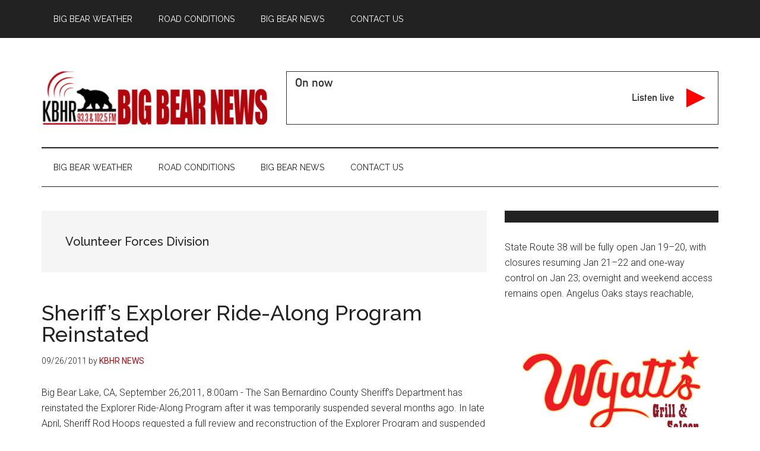

--- FILE ---
content_type: text/html; charset=UTF-8
request_url: https://kbhr933.com/interest/volunteer-forces-division/
body_size: 11260
content:
<!DOCTYPE html>
<html lang="en-US">
<head >
<meta charset="UTF-8" />
		<meta name="robots" content="noindex" />
		<meta name="viewport" content="width=device-width, initial-scale=1" />
<script
				type="text/javascript"
				src="https://app.termly.io/resource-blocker/?autoBlock=on">
			</script><title>Volunteer Forces Division</title>
<meta name='robots' content='max-image-preview:large' />
<link rel='dns-prefetch' href='//stats.wp.com' />
<link rel='dns-prefetch' href='//fonts.googleapis.com' />
<link rel="alternate" type="application/rss+xml" title="KBHR 93.3 and 102.5 - Big Bear News &raquo; Feed" href="https://kbhr933.com/feed/" />
<link rel="alternate" type="application/rss+xml" title="KBHR 93.3 and 102.5 - Big Bear News &raquo; Comments Feed" href="https://kbhr933.com/comments/feed/" />
<link rel="alternate" type="application/rss+xml" title="KBHR 93.3 and 102.5 - Big Bear News &raquo; Volunteer Forces Division Tag Feed" href="https://kbhr933.com/interest/volunteer-forces-division/feed/" />
<link rel="canonical" href="https://kbhr933.com/interest/volunteer-forces-division/" />
<style id='wp-img-auto-sizes-contain-inline-css'>
img:is([sizes=auto i],[sizes^="auto," i]){contain-intrinsic-size:3000px 1500px}
/*# sourceURL=wp-img-auto-sizes-contain-inline-css */
</style>
<link rel='stylesheet' id='magazine-pro-css' href='https://kbhr933.com/wp-content/themes/magazine-pro/style.css?ver=3.5.0' media='all' />
<style id='magazine-pro-inline-css'>


		button:focus,
		button:hover,
		input[type="button"]:focus,
		input[type="button"]:hover,
		input[type="reset"]:focus,
		input[type="reset"]:hover,
		input[type="submit"]:focus,
		input[type="submit"]:hover,
		.archive-pagination li a:focus,
		.archive-pagination li a:hover,
		.archive-pagination li.active a,
		.button:focus,
		.button:hover,
		.entry-content .button:focus,
		.entry-content .button:hover,
		.sidebar .tagcloud a:focus,
		.sidebar .tagcloud a:hover,
		.sidebar .widget a.button:focus,
		.sidebar .widget a.button:hover,
		.site-container div.wpforms-container-full .wpforms-form input[type="submit"]:focus,
		.site-container div.wpforms-container-full .wpforms-form input[type="submit"]:hover,
		.site-container div.wpforms-container-full .wpforms-form button[type="submit"]:focus,
		.site-container div.wpforms-container-full .wpforms-form button[type="submit"]:hover,
		.widget-area .enews-widget input[type="submit"] {
			background-color: #b30a10;
			color: #ffffff;
		}

		

		a,
		.entry-title a:focus,
		.entry-title a:hover,
		.nav-secondary .genesis-nav-menu a:focus,
		.nav-secondary .genesis-nav-menu a:hover,
		.nav-secondary .genesis-nav-menu .current-menu-item > a,
		.nav-secondary .genesis-nav-menu .sub-menu .current-menu-item > a:focus,
		.nav-secondary .genesis-nav-menu .sub-menu .current-menu-item > a:hover {
			color: #b30a10;
		}
		
		.custom-logo-link,
		.wp-custom-logo .title-area {
			max-width: 380px;
		}

		.wp-custom-logo .header-widget-area {
			max-width: calc(99% - 380px);
		}
		
/*# sourceURL=magazine-pro-inline-css */
</style>
<style id='wp-emoji-styles-inline-css'>

	img.wp-smiley, img.emoji {
		display: inline !important;
		border: none !important;
		box-shadow: none !important;
		height: 1em !important;
		width: 1em !important;
		margin: 0 0.07em !important;
		vertical-align: -0.1em !important;
		background: none !important;
		padding: 0 !important;
	}
/*# sourceURL=wp-emoji-styles-inline-css */
</style>
<style id='wp-block-library-inline-css'>
:root{--wp-block-synced-color:#7a00df;--wp-block-synced-color--rgb:122,0,223;--wp-bound-block-color:var(--wp-block-synced-color);--wp-editor-canvas-background:#ddd;--wp-admin-theme-color:#007cba;--wp-admin-theme-color--rgb:0,124,186;--wp-admin-theme-color-darker-10:#006ba1;--wp-admin-theme-color-darker-10--rgb:0,107,160.5;--wp-admin-theme-color-darker-20:#005a87;--wp-admin-theme-color-darker-20--rgb:0,90,135;--wp-admin-border-width-focus:2px}@media (min-resolution:192dpi){:root{--wp-admin-border-width-focus:1.5px}}.wp-element-button{cursor:pointer}:root .has-very-light-gray-background-color{background-color:#eee}:root .has-very-dark-gray-background-color{background-color:#313131}:root .has-very-light-gray-color{color:#eee}:root .has-very-dark-gray-color{color:#313131}:root .has-vivid-green-cyan-to-vivid-cyan-blue-gradient-background{background:linear-gradient(135deg,#00d084,#0693e3)}:root .has-purple-crush-gradient-background{background:linear-gradient(135deg,#34e2e4,#4721fb 50%,#ab1dfe)}:root .has-hazy-dawn-gradient-background{background:linear-gradient(135deg,#faaca8,#dad0ec)}:root .has-subdued-olive-gradient-background{background:linear-gradient(135deg,#fafae1,#67a671)}:root .has-atomic-cream-gradient-background{background:linear-gradient(135deg,#fdd79a,#004a59)}:root .has-nightshade-gradient-background{background:linear-gradient(135deg,#330968,#31cdcf)}:root .has-midnight-gradient-background{background:linear-gradient(135deg,#020381,#2874fc)}:root{--wp--preset--font-size--normal:16px;--wp--preset--font-size--huge:42px}.has-regular-font-size{font-size:1em}.has-larger-font-size{font-size:2.625em}.has-normal-font-size{font-size:var(--wp--preset--font-size--normal)}.has-huge-font-size{font-size:var(--wp--preset--font-size--huge)}.has-text-align-center{text-align:center}.has-text-align-left{text-align:left}.has-text-align-right{text-align:right}.has-fit-text{white-space:nowrap!important}#end-resizable-editor-section{display:none}.aligncenter{clear:both}.items-justified-left{justify-content:flex-start}.items-justified-center{justify-content:center}.items-justified-right{justify-content:flex-end}.items-justified-space-between{justify-content:space-between}.screen-reader-text{border:0;clip-path:inset(50%);height:1px;margin:-1px;overflow:hidden;padding:0;position:absolute;width:1px;word-wrap:normal!important}.screen-reader-text:focus{background-color:#ddd;clip-path:none;color:#444;display:block;font-size:1em;height:auto;left:5px;line-height:normal;padding:15px 23px 14px;text-decoration:none;top:5px;width:auto;z-index:100000}html :where(.has-border-color){border-style:solid}html :where([style*=border-top-color]){border-top-style:solid}html :where([style*=border-right-color]){border-right-style:solid}html :where([style*=border-bottom-color]){border-bottom-style:solid}html :where([style*=border-left-color]){border-left-style:solid}html :where([style*=border-width]){border-style:solid}html :where([style*=border-top-width]){border-top-style:solid}html :where([style*=border-right-width]){border-right-style:solid}html :where([style*=border-bottom-width]){border-bottom-style:solid}html :where([style*=border-left-width]){border-left-style:solid}html :where(img[class*=wp-image-]){height:auto;max-width:100%}:where(figure){margin:0 0 1em}html :where(.is-position-sticky){--wp-admin--admin-bar--position-offset:var(--wp-admin--admin-bar--height,0px)}@media screen and (max-width:600px){html :where(.is-position-sticky){--wp-admin--admin-bar--position-offset:0px}}

/*# sourceURL=wp-block-library-inline-css */
</style><link rel='stylesheet' id='mediaelement-css' href='https://kbhr933.com/wp-includes/js/mediaelement/mediaelementplayer-legacy.min.css?ver=4.2.17' media='all' />
<link rel='stylesheet' id='wp-mediaelement-css' href='https://kbhr933.com/wp-includes/js/mediaelement/wp-mediaelement.min.css?ver=8625d06e69d1661e8f0f3b319bcc21e3' media='all' />
<style id='global-styles-inline-css'>
:root{--wp--preset--aspect-ratio--square: 1;--wp--preset--aspect-ratio--4-3: 4/3;--wp--preset--aspect-ratio--3-4: 3/4;--wp--preset--aspect-ratio--3-2: 3/2;--wp--preset--aspect-ratio--2-3: 2/3;--wp--preset--aspect-ratio--16-9: 16/9;--wp--preset--aspect-ratio--9-16: 9/16;--wp--preset--color--black: #000000;--wp--preset--color--cyan-bluish-gray: #abb8c3;--wp--preset--color--white: #ffffff;--wp--preset--color--pale-pink: #f78da7;--wp--preset--color--vivid-red: #cf2e2e;--wp--preset--color--luminous-vivid-orange: #ff6900;--wp--preset--color--luminous-vivid-amber: #fcb900;--wp--preset--color--light-green-cyan: #7bdcb5;--wp--preset--color--vivid-green-cyan: #00d084;--wp--preset--color--pale-cyan-blue: #8ed1fc;--wp--preset--color--vivid-cyan-blue: #0693e3;--wp--preset--color--vivid-purple: #9b51e0;--wp--preset--color--theme-primary: #b30a10;--wp--preset--color--theme-secondary: #b30a10;--wp--preset--gradient--vivid-cyan-blue-to-vivid-purple: linear-gradient(135deg,rgb(6,147,227) 0%,rgb(155,81,224) 100%);--wp--preset--gradient--light-green-cyan-to-vivid-green-cyan: linear-gradient(135deg,rgb(122,220,180) 0%,rgb(0,208,130) 100%);--wp--preset--gradient--luminous-vivid-amber-to-luminous-vivid-orange: linear-gradient(135deg,rgb(252,185,0) 0%,rgb(255,105,0) 100%);--wp--preset--gradient--luminous-vivid-orange-to-vivid-red: linear-gradient(135deg,rgb(255,105,0) 0%,rgb(207,46,46) 100%);--wp--preset--gradient--very-light-gray-to-cyan-bluish-gray: linear-gradient(135deg,rgb(238,238,238) 0%,rgb(169,184,195) 100%);--wp--preset--gradient--cool-to-warm-spectrum: linear-gradient(135deg,rgb(74,234,220) 0%,rgb(151,120,209) 20%,rgb(207,42,186) 40%,rgb(238,44,130) 60%,rgb(251,105,98) 80%,rgb(254,248,76) 100%);--wp--preset--gradient--blush-light-purple: linear-gradient(135deg,rgb(255,206,236) 0%,rgb(152,150,240) 100%);--wp--preset--gradient--blush-bordeaux: linear-gradient(135deg,rgb(254,205,165) 0%,rgb(254,45,45) 50%,rgb(107,0,62) 100%);--wp--preset--gradient--luminous-dusk: linear-gradient(135deg,rgb(255,203,112) 0%,rgb(199,81,192) 50%,rgb(65,88,208) 100%);--wp--preset--gradient--pale-ocean: linear-gradient(135deg,rgb(255,245,203) 0%,rgb(182,227,212) 50%,rgb(51,167,181) 100%);--wp--preset--gradient--electric-grass: linear-gradient(135deg,rgb(202,248,128) 0%,rgb(113,206,126) 100%);--wp--preset--gradient--midnight: linear-gradient(135deg,rgb(2,3,129) 0%,rgb(40,116,252) 100%);--wp--preset--font-size--small: 12px;--wp--preset--font-size--medium: 20px;--wp--preset--font-size--large: 20px;--wp--preset--font-size--x-large: 42px;--wp--preset--font-size--normal: 16px;--wp--preset--font-size--larger: 24px;--wp--preset--spacing--20: 0.44rem;--wp--preset--spacing--30: 0.67rem;--wp--preset--spacing--40: 1rem;--wp--preset--spacing--50: 1.5rem;--wp--preset--spacing--60: 2.25rem;--wp--preset--spacing--70: 3.38rem;--wp--preset--spacing--80: 5.06rem;--wp--preset--shadow--natural: 6px 6px 9px rgba(0, 0, 0, 0.2);--wp--preset--shadow--deep: 12px 12px 50px rgba(0, 0, 0, 0.4);--wp--preset--shadow--sharp: 6px 6px 0px rgba(0, 0, 0, 0.2);--wp--preset--shadow--outlined: 6px 6px 0px -3px rgb(255, 255, 255), 6px 6px rgb(0, 0, 0);--wp--preset--shadow--crisp: 6px 6px 0px rgb(0, 0, 0);}:where(.is-layout-flex){gap: 0.5em;}:where(.is-layout-grid){gap: 0.5em;}body .is-layout-flex{display: flex;}.is-layout-flex{flex-wrap: wrap;align-items: center;}.is-layout-flex > :is(*, div){margin: 0;}body .is-layout-grid{display: grid;}.is-layout-grid > :is(*, div){margin: 0;}:where(.wp-block-columns.is-layout-flex){gap: 2em;}:where(.wp-block-columns.is-layout-grid){gap: 2em;}:where(.wp-block-post-template.is-layout-flex){gap: 1.25em;}:where(.wp-block-post-template.is-layout-grid){gap: 1.25em;}.has-black-color{color: var(--wp--preset--color--black) !important;}.has-cyan-bluish-gray-color{color: var(--wp--preset--color--cyan-bluish-gray) !important;}.has-white-color{color: var(--wp--preset--color--white) !important;}.has-pale-pink-color{color: var(--wp--preset--color--pale-pink) !important;}.has-vivid-red-color{color: var(--wp--preset--color--vivid-red) !important;}.has-luminous-vivid-orange-color{color: var(--wp--preset--color--luminous-vivid-orange) !important;}.has-luminous-vivid-amber-color{color: var(--wp--preset--color--luminous-vivid-amber) !important;}.has-light-green-cyan-color{color: var(--wp--preset--color--light-green-cyan) !important;}.has-vivid-green-cyan-color{color: var(--wp--preset--color--vivid-green-cyan) !important;}.has-pale-cyan-blue-color{color: var(--wp--preset--color--pale-cyan-blue) !important;}.has-vivid-cyan-blue-color{color: var(--wp--preset--color--vivid-cyan-blue) !important;}.has-vivid-purple-color{color: var(--wp--preset--color--vivid-purple) !important;}.has-black-background-color{background-color: var(--wp--preset--color--black) !important;}.has-cyan-bluish-gray-background-color{background-color: var(--wp--preset--color--cyan-bluish-gray) !important;}.has-white-background-color{background-color: var(--wp--preset--color--white) !important;}.has-pale-pink-background-color{background-color: var(--wp--preset--color--pale-pink) !important;}.has-vivid-red-background-color{background-color: var(--wp--preset--color--vivid-red) !important;}.has-luminous-vivid-orange-background-color{background-color: var(--wp--preset--color--luminous-vivid-orange) !important;}.has-luminous-vivid-amber-background-color{background-color: var(--wp--preset--color--luminous-vivid-amber) !important;}.has-light-green-cyan-background-color{background-color: var(--wp--preset--color--light-green-cyan) !important;}.has-vivid-green-cyan-background-color{background-color: var(--wp--preset--color--vivid-green-cyan) !important;}.has-pale-cyan-blue-background-color{background-color: var(--wp--preset--color--pale-cyan-blue) !important;}.has-vivid-cyan-blue-background-color{background-color: var(--wp--preset--color--vivid-cyan-blue) !important;}.has-vivid-purple-background-color{background-color: var(--wp--preset--color--vivid-purple) !important;}.has-black-border-color{border-color: var(--wp--preset--color--black) !important;}.has-cyan-bluish-gray-border-color{border-color: var(--wp--preset--color--cyan-bluish-gray) !important;}.has-white-border-color{border-color: var(--wp--preset--color--white) !important;}.has-pale-pink-border-color{border-color: var(--wp--preset--color--pale-pink) !important;}.has-vivid-red-border-color{border-color: var(--wp--preset--color--vivid-red) !important;}.has-luminous-vivid-orange-border-color{border-color: var(--wp--preset--color--luminous-vivid-orange) !important;}.has-luminous-vivid-amber-border-color{border-color: var(--wp--preset--color--luminous-vivid-amber) !important;}.has-light-green-cyan-border-color{border-color: var(--wp--preset--color--light-green-cyan) !important;}.has-vivid-green-cyan-border-color{border-color: var(--wp--preset--color--vivid-green-cyan) !important;}.has-pale-cyan-blue-border-color{border-color: var(--wp--preset--color--pale-cyan-blue) !important;}.has-vivid-cyan-blue-border-color{border-color: var(--wp--preset--color--vivid-cyan-blue) !important;}.has-vivid-purple-border-color{border-color: var(--wp--preset--color--vivid-purple) !important;}.has-vivid-cyan-blue-to-vivid-purple-gradient-background{background: var(--wp--preset--gradient--vivid-cyan-blue-to-vivid-purple) !important;}.has-light-green-cyan-to-vivid-green-cyan-gradient-background{background: var(--wp--preset--gradient--light-green-cyan-to-vivid-green-cyan) !important;}.has-luminous-vivid-amber-to-luminous-vivid-orange-gradient-background{background: var(--wp--preset--gradient--luminous-vivid-amber-to-luminous-vivid-orange) !important;}.has-luminous-vivid-orange-to-vivid-red-gradient-background{background: var(--wp--preset--gradient--luminous-vivid-orange-to-vivid-red) !important;}.has-very-light-gray-to-cyan-bluish-gray-gradient-background{background: var(--wp--preset--gradient--very-light-gray-to-cyan-bluish-gray) !important;}.has-cool-to-warm-spectrum-gradient-background{background: var(--wp--preset--gradient--cool-to-warm-spectrum) !important;}.has-blush-light-purple-gradient-background{background: var(--wp--preset--gradient--blush-light-purple) !important;}.has-blush-bordeaux-gradient-background{background: var(--wp--preset--gradient--blush-bordeaux) !important;}.has-luminous-dusk-gradient-background{background: var(--wp--preset--gradient--luminous-dusk) !important;}.has-pale-ocean-gradient-background{background: var(--wp--preset--gradient--pale-ocean) !important;}.has-electric-grass-gradient-background{background: var(--wp--preset--gradient--electric-grass) !important;}.has-midnight-gradient-background{background: var(--wp--preset--gradient--midnight) !important;}.has-small-font-size{font-size: var(--wp--preset--font-size--small) !important;}.has-medium-font-size{font-size: var(--wp--preset--font-size--medium) !important;}.has-large-font-size{font-size: var(--wp--preset--font-size--large) !important;}.has-x-large-font-size{font-size: var(--wp--preset--font-size--x-large) !important;}
/*# sourceURL=global-styles-inline-css */
</style>

<style id='classic-theme-styles-inline-css'>
/*! This file is auto-generated */
.wp-block-button__link{color:#fff;background-color:#32373c;border-radius:9999px;box-shadow:none;text-decoration:none;padding:calc(.667em + 2px) calc(1.333em + 2px);font-size:1.125em}.wp-block-file__button{background:#32373c;color:#fff;text-decoration:none}
/*# sourceURL=/wp-includes/css/classic-themes.min.css */
</style>
<link rel='stylesheet' id='crp-style-rounded-thumbs-css' href='https://kbhr933.com/wp-content/plugins/contextual-related-posts/css/rounded-thumbs.min.css?ver=4.1.0' media='all' />
<style id='crp-style-rounded-thumbs-inline-css'>

			.crp_related.crp-rounded-thumbs a {
				width: 150px;
                height: 150px;
				text-decoration: none;
			}
			.crp_related.crp-rounded-thumbs img {
				max-width: 150px;
				margin: auto;
			}
			.crp_related.crp-rounded-thumbs .crp_title {
				width: 100%;
			}
			
/*# sourceURL=crp-style-rounded-thumbs-inline-css */
</style>
<link rel='stylesheet' id='dashicons-css' href='https://kbhr933.com/wp-includes/css/dashicons.min.css?ver=8625d06e69d1661e8f0f3b319bcc21e3' media='all' />
<link rel='stylesheet' id='magazine-pro-fonts-css' href='https://fonts.googleapis.com/css?family=Roboto%3A300%2C400%7CRaleway%3A400%2C500%2C900&#038;ver=3.5.0' media='all' />
<link rel='stylesheet' id='magazine-pro-gutenberg-css' href='https://kbhr933.com/wp-content/themes/magazine-pro/lib/gutenberg/front-end.css?ver=3.5.0' media='all' />
<style id='magazine-pro-gutenberg-inline-css'>
.ab-block-post-grid .ab-block-post-grid-more-link:hover,
.ab-block-post-grid header .ab-block-post-grid-title a:hover {
	color: #b30a10;
}

.button-more-link.ab-block-post-grid .ab-block-post-grid-more-link:hover,
.ab-block-post-grid .is-grid .ab-block-post-grid-image a .ab-block-post-grid-date,
.site-container .wp-block-button .wp-block-button__link {
	background-color: #b30a10;
	color: #ffffff;
}

.button-more-link.ab-block-post-grid .ab-block-post-grid-more-link:hover,
.wp-block-button .wp-block-button__link:not(.has-background),
.wp-block-button .wp-block-button__link:not(.has-background):focus,
.wp-block-button .wp-block-button__link:not(.has-background):hover {
	color: #ffffff;
}

.site-container .wp-block-button.is-style-outline .wp-block-button__link {
	color: #b30a10;
}

.site-container .wp-block-button.is-style-outline .wp-block-button__link:focus,
.site-container .wp-block-button.is-style-outline .wp-block-button__link:hover {
	color: #d62d33;
}

.site-container .wp-block-pullquote.is-style-solid-color {
	background-color: #b30a10;
}		.site-container .has-small-font-size {
			font-size: 12px;
		}		.site-container .has-normal-font-size {
			font-size: 16px;
		}		.site-container .has-large-font-size {
			font-size: 20px;
		}		.site-container .has-larger-font-size {
			font-size: 24px;
		}		.site-container .has-theme-primary-color,
		.site-container .wp-block-button .wp-block-button__link.has-theme-primary-color,
		.site-container .wp-block-button.is-style-outline .wp-block-button__link.has-theme-primary-color {
			color: #b30a10;
		}
		.site-container .has-theme-primary-background-color,
		.site-container .wp-block-button .wp-block-button__link.has-theme-primary-background-color,
		.site-container .wp-block-pullquote.is-style-solid-color.has-theme-primary-background-color {
			background-color: #b30a10;
		}		.site-container .has-theme-secondary-color,
		.site-container .wp-block-button .wp-block-button__link.has-theme-secondary-color,
		.site-container .wp-block-button.is-style-outline .wp-block-button__link.has-theme-secondary-color {
			color: #b30a10;
		}
		.site-container .has-theme-secondary-background-color,
		.site-container .wp-block-button .wp-block-button__link.has-theme-secondary-background-color,
		.site-container .wp-block-pullquote.is-style-solid-color.has-theme-secondary-background-color {
			background-color: #b30a10;
		}
/*# sourceURL=magazine-pro-gutenberg-inline-css */
</style>
<script src="https://kbhr933.com/wp-content/plugins/message-ticker/message-ticker.js?ver=8625d06e69d1661e8f0f3b319bcc21e3" id="message-ticker-js"></script>
<script src="https://kbhr933.com/wp-includes/js/jquery/jquery.min.js?ver=3.7.1" id="jquery-core-js"></script>
<script src="https://kbhr933.com/wp-includes/js/jquery/jquery-migrate.min.js?ver=3.4.1" id="jquery-migrate-js"></script>
<link rel="https://api.w.org/" href="https://kbhr933.com/wp-json/" /><link rel="alternate" title="JSON" type="application/json" href="https://kbhr933.com/wp-json/wp/v2/tags/1335" /><link rel="EditURI" type="application/rsd+xml" title="RSD" href="https://kbhr933.com/xmlrpc.php?rsd" />
	<style>img#wpstats{display:none}</style>
		Big Bear News owned and operated by KBHR Radio 93.3 and 102.5<link rel="icon" href="https://kbhr933.com/wp-content/uploads/cropped-KBHR-Icon-32x32.png" sizes="32x32" />
<link rel="icon" href="https://kbhr933.com/wp-content/uploads/cropped-KBHR-Icon-192x192.png" sizes="192x192" />
<link rel="apple-touch-icon" href="https://kbhr933.com/wp-content/uploads/cropped-KBHR-Icon-180x180.png" />
<meta name="msapplication-TileImage" content="https://kbhr933.com/wp-content/uploads/cropped-KBHR-Icon-270x270.png" />
</head>
<body data-rsssl=1 class="archive tag tag-volunteer-forces-division tag-1335 wp-custom-logo wp-embed-responsive wp-theme-genesis wp-child-theme-magazine-pro header-image content-sidebar genesis-breadcrumbs-hidden genesis-footer-widgets-hidden primary-nav" itemscope itemtype="https://schema.org/WebPage"><div class="site-container"><ul class="genesis-skip-link"><li><a href="#genesis-content" class="screen-reader-shortcut"> Skip to main content</a></li><li><a href="#genesis-nav-secondary" class="screen-reader-shortcut"> Skip to secondary menu</a></li><li><a href="#genesis-sidebar-primary" class="screen-reader-shortcut"> Skip to primary sidebar</a></li></ul><nav class="nav-primary" aria-label="Main" itemscope itemtype="https://schema.org/SiteNavigationElement" id="genesis-nav-primary"><div class="wrap"><ul id="menu-main-nav" class="menu genesis-nav-menu menu-primary js-superfish"><li id="menu-item-42550" class="menu-item menu-item-type-post_type menu-item-object-page menu-item-42550"><a href="https://kbhr933.com/big-bear-weather-2-2/" itemprop="url"><span itemprop="name">Big Bear Weather</span></a></li>
<li id="menu-item-31362" class="menu-item menu-item-type-post_type menu-item-object-page menu-item-31362"><a href="https://kbhr933.com/big-bear-roads/" itemprop="url"><span itemprop="name">Road Conditions</span></a></li>
<li id="menu-item-36829" class="menu-item menu-item-type-taxonomy menu-item-object-category menu-item-has-children menu-item-36829"><a href="https://kbhr933.com/news/big-bear-news-kbhr-93-3-102-5/" itemprop="url"><span itemprop="name">Big Bear News</span></a>
<ul class="sub-menu">
	<li id="menu-item-36815" class="menu-item menu-item-type-post_type menu-item-object-page menu-item-36815"><a href="https://kbhr933.com/kbhr-interviews/" itemprop="url"><span itemprop="name">Big Bear News Interviews with Rick Herrick on KBHR</span></a></li>
	<li id="menu-item-44758" class="menu-item menu-item-type-post_type menu-item-object-page menu-item-44758"><a href="https://kbhr933.com/motor-sports/" itemprop="url"><span itemprop="name">Motorsports Report</span></a></li>
	<li id="menu-item-31582" class="menu-item menu-item-type-post_type menu-item-object-page menu-item-31582"><a href="https://kbhr933.com/kbhr-big-bear-news-staff/" title="Big Bear News Staff Members" itemprop="url"><span itemprop="name">KBHR &#8211; Staff</span></a></li>
	<li id="menu-item-31381" class="menu-item menu-item-type-post_type menu-item-object-page menu-item-31381"><a href="https://kbhr933.com/programming/" itemprop="url"><span itemprop="name">Programming</span></a></li>
</ul>
</li>
<li id="menu-item-31384" class="menu-item menu-item-type-post_type menu-item-object-page menu-item-has-children menu-item-31384"><a href="https://kbhr933.com/contact/" itemprop="url"><span itemprop="name">Contact Us</span></a>
<ul class="sub-menu">
	<li id="menu-item-31391" class="menu-item menu-item-type-post_type menu-item-object-page menu-item-31391"><a href="https://kbhr933.com/contact/report-breaking-big-bear-news/" itemprop="url"><span itemprop="name">Report Breaking “Big Bear News”</span></a></li>
</ul>
</li>
</ul></div></nav><header class="site-header" itemscope itemtype="https://schema.org/WPHeader"><div class="wrap"><div class="title-area"><a href="https://kbhr933.com/" class="custom-logo-link" rel="home"><img width="380" height="90" src="https://kbhr933.com/wp-content/uploads/2019/11/cropped-header780-e1573782138379.gif" class="custom-logo" alt="KBHR 93.3 and 102.5 &#8211; Big Bear News" decoding="async" srcset="https://kbhr933.com/wp-content/uploads/2019/11/cropped-header780-e1573782138379.gif 380w, https://kbhr933.com/wp-content/uploads/2019/11/cropped-header780-e1573782138379-200x47.gif 200w" sizes="(max-width: 380px) 100vw, 380px" /></a><p class="site-title" itemprop="headline">KBHR 93.3 and 102.5 - Big Bear News</p><p class="site-description" itemprop="description">Music, News, Road Conditions, Sports - Big Bear Lake, California</p></div><div class="widget-area header-widget-area"><section id="custom_html-16" class="widget_text widget widget_custom_html"><div class="widget_text widget-wrap"><div class="textwidget custom-html-widget"><script type="application/javascript">document.write('<script src="//radio.securenetsystems.net/cirrusencore/livebutton/livebutton.cfm?stationcallsign=KBHR&buttonType=D&buttonPlayer=premier&b='+Math.random()+'"><\/script>');</script></div></div></section>
<section id="custom_html-19" class="widget_text widget widget_custom_html"><div class="widget_text widget-wrap"><div class="textwidget custom-html-widget"></div></div></section>
</div></div></header><nav class="nav-secondary" aria-label="Secondary" id="genesis-nav-secondary" itemscope itemtype="https://schema.org/SiteNavigationElement"><div class="wrap"><ul id="menu-main-nav-1" class="menu genesis-nav-menu menu-secondary js-superfish"><li class="menu-item menu-item-type-post_type menu-item-object-page menu-item-42550"><a href="https://kbhr933.com/big-bear-weather-2-2/" itemprop="url"><span itemprop="name">Big Bear Weather</span></a></li>
<li class="menu-item menu-item-type-post_type menu-item-object-page menu-item-31362"><a href="https://kbhr933.com/big-bear-roads/" itemprop="url"><span itemprop="name">Road Conditions</span></a></li>
<li class="menu-item menu-item-type-taxonomy menu-item-object-category menu-item-has-children menu-item-36829"><a href="https://kbhr933.com/news/big-bear-news-kbhr-93-3-102-5/" itemprop="url"><span itemprop="name">Big Bear News</span></a>
<ul class="sub-menu">
	<li class="menu-item menu-item-type-post_type menu-item-object-page menu-item-36815"><a href="https://kbhr933.com/kbhr-interviews/" itemprop="url"><span itemprop="name">Big Bear News Interviews with Rick Herrick on KBHR</span></a></li>
	<li class="menu-item menu-item-type-post_type menu-item-object-page menu-item-44758"><a href="https://kbhr933.com/motor-sports/" itemprop="url"><span itemprop="name">Motorsports Report</span></a></li>
	<li class="menu-item menu-item-type-post_type menu-item-object-page menu-item-31582"><a href="https://kbhr933.com/kbhr-big-bear-news-staff/" title="Big Bear News Staff Members" itemprop="url"><span itemprop="name">KBHR &#8211; Staff</span></a></li>
	<li class="menu-item menu-item-type-post_type menu-item-object-page menu-item-31381"><a href="https://kbhr933.com/programming/" itemprop="url"><span itemprop="name">Programming</span></a></li>
</ul>
</li>
<li class="menu-item menu-item-type-post_type menu-item-object-page menu-item-has-children menu-item-31384"><a href="https://kbhr933.com/contact/" itemprop="url"><span itemprop="name">Contact Us</span></a>
<ul class="sub-menu">
	<li class="menu-item menu-item-type-post_type menu-item-object-page menu-item-31391"><a href="https://kbhr933.com/contact/report-breaking-big-bear-news/" itemprop="url"><span itemprop="name">Report Breaking “Big Bear News”</span></a></li>
</ul>
</li>
</ul></div></nav><div class="site-inner"><div class="content-sidebar-wrap"><main class="content" id="genesis-content"><div class="archive-description taxonomy-archive-description taxonomy-description"><h1 class="archive-title">Volunteer Forces Division</h1></div><article class="post-25872 post type-post status-publish format-standard category-big-bear-news-kbhr-93-3-102-5 category-police category-youth-children-families tag-big-bear-lake tag-boy-scouts tag-learning-for-life tag-rod-hoops tag-sheriffs-explorer-prgogram tag-volunteer-forces-division entry" aria-label="Sheriff&#8217;s Explorer Ride-Along Program Reinstated" itemscope itemtype="https://schema.org/CreativeWork"><header class="entry-header"><h2 class="entry-title" itemprop="headline"><a class="entry-title-link" rel="bookmark" href="https://kbhr933.com/big-bear-news-kbhr-93-3-102-5/sheriffs-explorer-ridealong-program-reinstated/">Sheriff&#8217;s Explorer Ride-Along Program Reinstated</a></h2>
<p class="entry-meta"><time class="entry-time" itemprop="datePublished" datetime="2011-09-26T11:04:15-07:00">09/26/2011</time> by <span class="entry-author" itemprop="author" itemscope itemtype="https://schema.org/Person"><a href="https://kbhr933.com/author/mike-evans/" class="entry-author-link" rel="author" itemprop="url"><span class="entry-author-name" itemprop="name">KBHR NEWS</span></a></span>  </p></header><div class="entry-content" itemprop="text"><p>Big Bear Lake, CA, September 26,2011, 8:00am - The San Bernardino County Sheriff’s Department has reinstated the Explorer Ride-Along Program after it was temporarily suspended several months ago. In late April, Sheriff Rod Hoops requested a full review and reconstruction of the Explorer Program and suspended the Ride-Along portion of the program. During the review process, &#x02026; <a href="https://kbhr933.com/big-bear-news-kbhr-93-3-102-5/sheriffs-explorer-ridealong-program-reinstated/" class="more-link">[Read more...] <span class="screen-reader-text">about Sheriff&#8217;s Explorer Ride-Along Program Reinstated</span></a></p></div></article></main><aside class="sidebar sidebar-primary widget-area" role="complementary" aria-label="Primary Sidebar" itemscope itemtype="https://schema.org/WPSideBar" id="genesis-sidebar-primary"><h2 class="genesis-sidebar-title screen-reader-text">Primary Sidebar</h2><section id="message-ticker" class="widget mt_widget"><div class="widget-wrap"><h3 class="widgettitle widget-title"></h3>
		<div style="padding-top:5px;width:100%"> 
		<span id="mt_spancontant" style="position:absolute;width:350px;height:150px;"></span> 
		</div>
		<script type="text/javascript">
		var mt_contents=new Array()
		mt_contents[0]='State Route 38 will be fully open Jan 19–20, with closures resuming Jan 21–22 and one‑way control on Jan 23; overnight and weekend access remains open. Angelus Oaks stays reachable, ';		var mt_delay=7500 
		var mt_speed=4 
		mt_start();
		</script>
		</div></section>
<section id="custom_html-14" class="widget_text widget widget_custom_html"><div class="widget_text widget-wrap"><div class="textwidget custom-html-widget"><a href="https://bigbearevents.com" target="_blank"><img class="size-full wp-image-43589 aligncenter" src="https://kbhr933.com/wp-content/uploads/2022/12/WyattsLogo.jpg" alt="Wyatt's" width="300" height="250" /></a>
<a href ="http://hvvmg.com/easymedicare" target="_blank"><img class="size-full wp-image-43589 aligncenter" src="https://kbhr933.com/wp-content/uploads/2019/08/unnamed.jpg" alt="" width="325" height="260" /></a>
<a href="http://bearvalleycommunityhospital.com/services/#skilled-nursing-facility" target="_blank"><img class="size-full wp-image-41487 aligncenter" src="https://kbhr933.com/wp-content/uploads/2023/12/BVCHD-FHC-KBHR-Ad2-2.jpg" alt="" width="300" height="250" /></a>
<a href="https://www.bigbear.com/care-for-big-bear/" target="_blank"><img class="size-full wp-image-43589 aligncenter" src="https://kbhr933.com/wp-content/uploads/2020/12/CARE-4-BB-Logo.png" alt="" width="300" height="55" /></a></div></div></section>
<section id="media_video-2" class="widget widget_media_video"><div class="widget-wrap"><div style="width:100%;" class="wp-video"><video class="wp-video-shortcode" id="video-25872-1" preload="metadata" controls="controls"><source type="video/youtube" src="https://youtu.be/VXMe-WsgZFs?_=1" /><a href="https://youtu.be/VXMe-WsgZFs">https://youtu.be/VXMe-WsgZFs</a></video></div></div></section>
<section id="search-3" class="widget widget_search"><div class="widget-wrap"><form class="search-form" method="get" action="https://kbhr933.com/" role="search" itemprop="potentialAction" itemscope itemtype="https://schema.org/SearchAction"><label class="search-form-label screen-reader-text" for="searchform-1">Search the site ...</label><input class="search-form-input" type="search" name="s" id="searchform-1" placeholder="Search the site ..." itemprop="query-input"><input class="search-form-submit" type="submit" value="Search"><meta content="https://kbhr933.com/?s={s}" itemprop="target"></form></div></section>
</aside></div></div><footer class="site-footer" itemscope itemtype="https://schema.org/WPFooter"><div class="wrap"><p><strong>Big Bear News - KBHR 93.3 "Big Bear News" Provides Local &amp; Current News Conditions for the Big Bear Valley · Copyright &#xA9;&nbsp;2026 Parallel Broadcasting, Inc. · All Rights Reserved · <a href="https://kbhr933.com/wp-login.php">Log in</a></strong><br /><a href="https://kbhr933.com/big-bear-roads/">Road Conditions</a> | <a href="https://kbhr933.com/big-bear-weather-2/">Big Bear Weather</a> | <a href="https://kbhr933.com/?s=alerts">Big Bear News Alerts</a> | <a href="https://kbhr933.com/?s=Arts+%26+Entertainment">Arts &amp; Entertainment</a> | <a href="https://kbhr933.com/?s=Events">Local Events</a> | <a href="https://kbhr933.com/?s=Fire+%26+Safety">Local Fire &amp; Safety</a> | <a href="https://kbhr933.com/?s=Government">Big Bear Government</a> | <a href="https://kbhr933.com/think-snow-winter-sweepstakes/">"Think Snow" Contest</a> | <a href="https://kbhr933.com/news/sports/motor-sports/">Local Motor Sport New</a>s | <a href="https://kbhr933.com/?s=police">Police</a> | <a href="https://kbhr933.com/?s=Recreation">Lake Recreation</a> | <a href="https://kbhr933.com/?s=national+forest">Nat'l Forest News</a> | <a href="https://kbhr933.com/?s=BBV+School">BBV School Updates</a> | <a href="https://kbhr933.com/?s=weather+news">Weather News</a> | <a href="https://kbhr933.com/?s=local+sports">Local Sports News</a><br /><a href="https://kbhr933.com/accessibility/">Accessibility Statement</a> | <a href="https://kbhr933.com/privacy-policy/">Privacy Policy</a> | <a href="https://kbhr933.com/cookie-policy/">Cookie Policy</a> | <a href="#" class="termly-display-preferences">Consent Preferences</a> | <a href="https://app.termly.io/notify/686774a0-0128-4bad-a4d2-85a96e41483d" target="_blank">Do Not Sell or Share My Personal information</a> | <a href="https://app.termly.io/notify/686774a0-0128-4bad-a4d2-85a96e41483d" target="_blank">Limit the Use Of My Sensitive Personal Information</a><br />KBHR Site Design &amp; Dev. by <a href="http://freebird-media.com/">Freebird Media</a> </p></div></footer></div><script type="speculationrules">
{"prefetch":[{"source":"document","where":{"and":[{"href_matches":"/*"},{"not":{"href_matches":["/wp-*.php","/wp-admin/*","/wp-content/uploads/*","/wp-content/*","/wp-content/plugins/*","/wp-content/themes/magazine-pro/*","/wp-content/themes/genesis/*","/*\\?(.+)"]}},{"not":{"selector_matches":"a[rel~=\"nofollow\"]"}},{"not":{"selector_matches":".no-prefetch, .no-prefetch a"}}]},"eagerness":"conservative"}]}
</script>
Big Bear News owned and operated by KBHR Radio 93.3 and 102.5<script src="https://kbhr933.com/wp-includes/js/hoverIntent.min.js?ver=1.10.2" id="hoverIntent-js"></script>
<script src="https://kbhr933.com/wp-content/themes/genesis/lib/js/menu/superfish.min.js?ver=1.7.10" id="superfish-js"></script>
<script src="https://kbhr933.com/wp-content/themes/genesis/lib/js/menu/superfish.args.min.js?ver=3.6.1" id="superfish-args-js"></script>
<script src="https://kbhr933.com/wp-content/themes/genesis/lib/js/skip-links.min.js?ver=3.6.1" id="skip-links-js"></script>
<script id="magazine-pro-responsive-menu-js-extra">
var genesis_responsive_menu = {"mainMenu":"Menu","subMenu":"Submenu","menuClasses":{"combine":[".nav-primary",".nav-header",".nav-secondary"]}};
//# sourceURL=magazine-pro-responsive-menu-js-extra
</script>
<script src="https://kbhr933.com/wp-content/themes/magazine-pro/js/responsive-menus.min.js?ver=3.5.0" id="magazine-pro-responsive-menu-js"></script>
<script id="jetpack-stats-js-before">
_stq = window._stq || [];
_stq.push([ "view", JSON.parse("{\"v\":\"ext\",\"blog\":\"6484333\",\"post\":\"0\",\"tz\":\"-8\",\"srv\":\"kbhr933.com\",\"arch_tag\":\"volunteer-forces-division\",\"arch_results\":\"1\",\"j\":\"1:15.3.1\"}") ]);
_stq.push([ "clickTrackerInit", "6484333", "0" ]);
//# sourceURL=jetpack-stats-js-before
</script>
<script src="https://stats.wp.com/e-202604.js" id="jetpack-stats-js" defer data-wp-strategy="defer"></script>
<script id="mediaelement-core-js-before">
var mejsL10n = {"language":"en","strings":{"mejs.download-file":"Download File","mejs.install-flash":"You are using a browser that does not have Flash player enabled or installed. Please turn on your Flash player plugin or download the latest version from https://get.adobe.com/flashplayer/","mejs.fullscreen":"Fullscreen","mejs.play":"Play","mejs.pause":"Pause","mejs.time-slider":"Time Slider","mejs.time-help-text":"Use Left/Right Arrow keys to advance one second, Up/Down arrows to advance ten seconds.","mejs.live-broadcast":"Live Broadcast","mejs.volume-help-text":"Use Up/Down Arrow keys to increase or decrease volume.","mejs.unmute":"Unmute","mejs.mute":"Mute","mejs.volume-slider":"Volume Slider","mejs.video-player":"Video Player","mejs.audio-player":"Audio Player","mejs.captions-subtitles":"Captions/Subtitles","mejs.captions-chapters":"Chapters","mejs.none":"None","mejs.afrikaans":"Afrikaans","mejs.albanian":"Albanian","mejs.arabic":"Arabic","mejs.belarusian":"Belarusian","mejs.bulgarian":"Bulgarian","mejs.catalan":"Catalan","mejs.chinese":"Chinese","mejs.chinese-simplified":"Chinese (Simplified)","mejs.chinese-traditional":"Chinese (Traditional)","mejs.croatian":"Croatian","mejs.czech":"Czech","mejs.danish":"Danish","mejs.dutch":"Dutch","mejs.english":"English","mejs.estonian":"Estonian","mejs.filipino":"Filipino","mejs.finnish":"Finnish","mejs.french":"French","mejs.galician":"Galician","mejs.german":"German","mejs.greek":"Greek","mejs.haitian-creole":"Haitian Creole","mejs.hebrew":"Hebrew","mejs.hindi":"Hindi","mejs.hungarian":"Hungarian","mejs.icelandic":"Icelandic","mejs.indonesian":"Indonesian","mejs.irish":"Irish","mejs.italian":"Italian","mejs.japanese":"Japanese","mejs.korean":"Korean","mejs.latvian":"Latvian","mejs.lithuanian":"Lithuanian","mejs.macedonian":"Macedonian","mejs.malay":"Malay","mejs.maltese":"Maltese","mejs.norwegian":"Norwegian","mejs.persian":"Persian","mejs.polish":"Polish","mejs.portuguese":"Portuguese","mejs.romanian":"Romanian","mejs.russian":"Russian","mejs.serbian":"Serbian","mejs.slovak":"Slovak","mejs.slovenian":"Slovenian","mejs.spanish":"Spanish","mejs.swahili":"Swahili","mejs.swedish":"Swedish","mejs.tagalog":"Tagalog","mejs.thai":"Thai","mejs.turkish":"Turkish","mejs.ukrainian":"Ukrainian","mejs.vietnamese":"Vietnamese","mejs.welsh":"Welsh","mejs.yiddish":"Yiddish"}};
//# sourceURL=mediaelement-core-js-before
</script>
<script src="https://kbhr933.com/wp-includes/js/mediaelement/mediaelement-and-player.min.js?ver=4.2.17" id="mediaelement-core-js"></script>
<script src="https://kbhr933.com/wp-includes/js/mediaelement/mediaelement-migrate.min.js?ver=8625d06e69d1661e8f0f3b319bcc21e3" id="mediaelement-migrate-js"></script>
<script id="mediaelement-js-extra">
var _wpmejsSettings = {"pluginPath":"/wp-includes/js/mediaelement/","classPrefix":"mejs-","stretching":"responsive","audioShortcodeLibrary":"mediaelement","videoShortcodeLibrary":"mediaelement"};
//# sourceURL=mediaelement-js-extra
</script>
<script src="https://kbhr933.com/wp-includes/js/mediaelement/wp-mediaelement.min.js?ver=8625d06e69d1661e8f0f3b319bcc21e3" id="wp-mediaelement-js"></script>
<script src="https://kbhr933.com/wp-includes/js/mediaelement/renderers/vimeo.min.js?ver=4.2.17" id="mediaelement-vimeo-js"></script>
<script id="wp-emoji-settings" type="application/json">
{"baseUrl":"https://s.w.org/images/core/emoji/17.0.2/72x72/","ext":".png","svgUrl":"https://s.w.org/images/core/emoji/17.0.2/svg/","svgExt":".svg","source":{"concatemoji":"https://kbhr933.com/wp-includes/js/wp-emoji-release.min.js?ver=8625d06e69d1661e8f0f3b319bcc21e3"}}
</script>
<script type="module">
/*! This file is auto-generated */
const a=JSON.parse(document.getElementById("wp-emoji-settings").textContent),o=(window._wpemojiSettings=a,"wpEmojiSettingsSupports"),s=["flag","emoji"];function i(e){try{var t={supportTests:e,timestamp:(new Date).valueOf()};sessionStorage.setItem(o,JSON.stringify(t))}catch(e){}}function c(e,t,n){e.clearRect(0,0,e.canvas.width,e.canvas.height),e.fillText(t,0,0);t=new Uint32Array(e.getImageData(0,0,e.canvas.width,e.canvas.height).data);e.clearRect(0,0,e.canvas.width,e.canvas.height),e.fillText(n,0,0);const a=new Uint32Array(e.getImageData(0,0,e.canvas.width,e.canvas.height).data);return t.every((e,t)=>e===a[t])}function p(e,t){e.clearRect(0,0,e.canvas.width,e.canvas.height),e.fillText(t,0,0);var n=e.getImageData(16,16,1,1);for(let e=0;e<n.data.length;e++)if(0!==n.data[e])return!1;return!0}function u(e,t,n,a){switch(t){case"flag":return n(e,"\ud83c\udff3\ufe0f\u200d\u26a7\ufe0f","\ud83c\udff3\ufe0f\u200b\u26a7\ufe0f")?!1:!n(e,"\ud83c\udde8\ud83c\uddf6","\ud83c\udde8\u200b\ud83c\uddf6")&&!n(e,"\ud83c\udff4\udb40\udc67\udb40\udc62\udb40\udc65\udb40\udc6e\udb40\udc67\udb40\udc7f","\ud83c\udff4\u200b\udb40\udc67\u200b\udb40\udc62\u200b\udb40\udc65\u200b\udb40\udc6e\u200b\udb40\udc67\u200b\udb40\udc7f");case"emoji":return!a(e,"\ud83e\u1fac8")}return!1}function f(e,t,n,a){let r;const o=(r="undefined"!=typeof WorkerGlobalScope&&self instanceof WorkerGlobalScope?new OffscreenCanvas(300,150):document.createElement("canvas")).getContext("2d",{willReadFrequently:!0}),s=(o.textBaseline="top",o.font="600 32px Arial",{});return e.forEach(e=>{s[e]=t(o,e,n,a)}),s}function r(e){var t=document.createElement("script");t.src=e,t.defer=!0,document.head.appendChild(t)}a.supports={everything:!0,everythingExceptFlag:!0},new Promise(t=>{let n=function(){try{var e=JSON.parse(sessionStorage.getItem(o));if("object"==typeof e&&"number"==typeof e.timestamp&&(new Date).valueOf()<e.timestamp+604800&&"object"==typeof e.supportTests)return e.supportTests}catch(e){}return null}();if(!n){if("undefined"!=typeof Worker&&"undefined"!=typeof OffscreenCanvas&&"undefined"!=typeof URL&&URL.createObjectURL&&"undefined"!=typeof Blob)try{var e="postMessage("+f.toString()+"("+[JSON.stringify(s),u.toString(),c.toString(),p.toString()].join(",")+"));",a=new Blob([e],{type:"text/javascript"});const r=new Worker(URL.createObjectURL(a),{name:"wpTestEmojiSupports"});return void(r.onmessage=e=>{i(n=e.data),r.terminate(),t(n)})}catch(e){}i(n=f(s,u,c,p))}t(n)}).then(e=>{for(const n in e)a.supports[n]=e[n],a.supports.everything=a.supports.everything&&a.supports[n],"flag"!==n&&(a.supports.everythingExceptFlag=a.supports.everythingExceptFlag&&a.supports[n]);var t;a.supports.everythingExceptFlag=a.supports.everythingExceptFlag&&!a.supports.flag,a.supports.everything||((t=a.source||{}).concatemoji?r(t.concatemoji):t.wpemoji&&t.twemoji&&(r(t.twemoji),r(t.wpemoji)))});
//# sourceURL=https://kbhr933.com/wp-includes/js/wp-emoji-loader.min.js
</script>
</body></html>

<!--
Performance optimized by W3 Total Cache. Learn more: https://www.boldgrid.com/w3-total-cache/?utm_source=w3tc&utm_medium=footer_comment&utm_campaign=free_plugin

Page Caching using Disk: Enhanced 

Served from: kbhr933.com @ 2026-01-20 19:33:26 by W3 Total Cache
-->